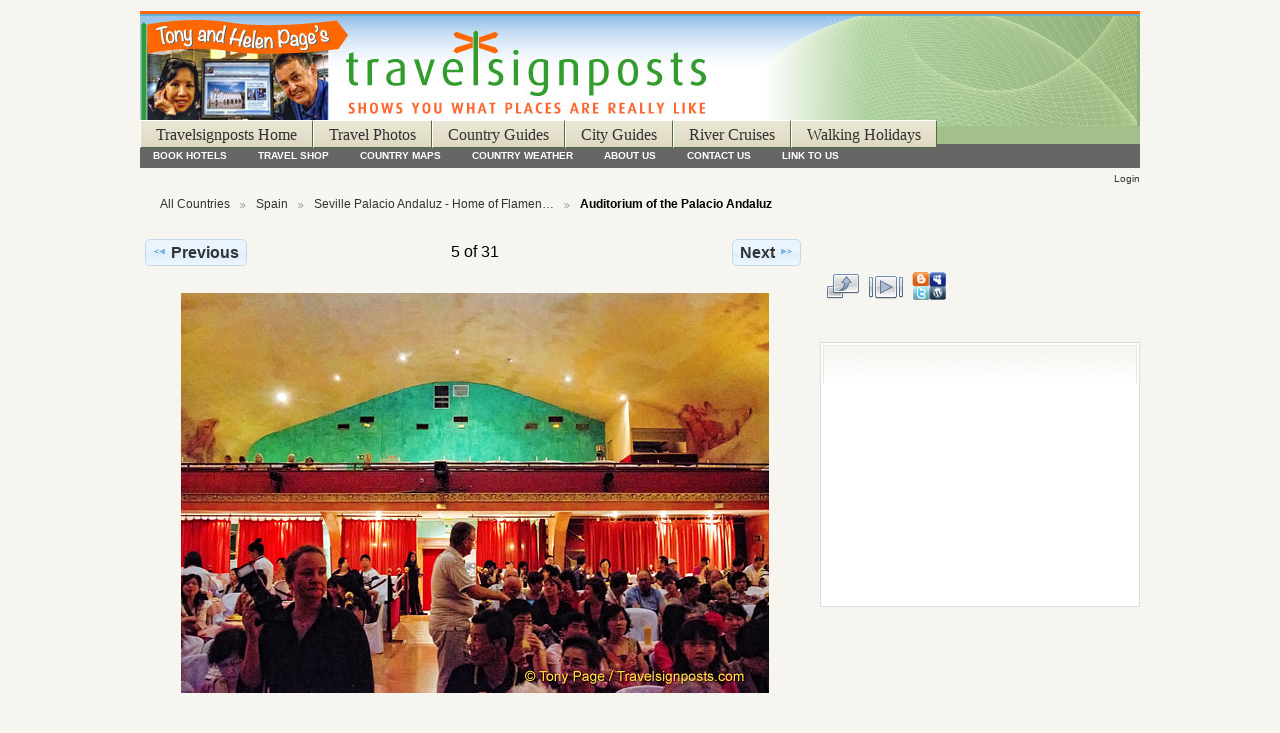

--- FILE ---
content_type: text/html; charset=UTF-8
request_url: https://www.travelsignposts.com/destination/Spain/Seville-Palacio-Andaluz-Flamenco/palacio-andaluz-sevilla_AJP_4763
body_size: 14321
content:
<!DOCTYPE html PUBLIC "-//W3C//DTD XHTML 1.0 Transitional//EN"
          "http://www.w3.org/TR/xhtml1/DTD/xhtml1-transitional.dtd">
<html xmlns="http://www.w3.org/1999/xhtml"  xml:lang="en" lang="en">
  <head>
    <meta http-equiv="content-type" content="text/html; charset=UTF-8" />
        <title>
                        Auditorium of the Palacio Andaluz                  </title>
    <link rel="shortcut icon"
          href="/destination/lib/images/favicon.ico"
          type="image/x-icon" />

    
                            <script type="text/javascript">
    var MSG_CANCEL = "Cancel";
    </script>
                
                    
    <link rel="alternate" type="application/rss+xml" href="/destination/rss/feed/gallery/album/29907" />



	<meta property="og:image" content="https://www.travelsignposts.com/destination/var/thumbs/Spain/Seville-Palacio-Andaluz-Flamenco/palacio-andaluz-sevilla_AJP_4763.jpg?m=1367129780"/>
			<meta property="og:title" content="Auditorium of the Palacio Andaluz"/>
			<meta property="og:type" content="article"/>
			<meta property="og:url" content="https://www.travelsignposts.com/destination/Spain/Seville-Palacio-Andaluz-Flamenco/palacio-andaluz-sevilla_AJP_4763"/>
			<meta property="og:site_name" content="Auditorium of the Palacio Andaluz"/>
			<meta property="fb:app_id" content="182131545165437"/>

<script type="text/javascript" src="http://s7.addthis.com/js/250/addthis_widget.js#username="></script>
<script type="text/javascript">var addthis_config = {ui_header_color: "#ffffff",ui_header_background: "#000000",ui_offset_top: -15,ui_offset_left: 0}</script>


                            <!--[if lte IE 8]>
    <link rel="stylesheet" type="text/css" href="/destination/themes/tsp/css/fix-ie.css"
          media="screen,print,projection" />
    <![endif]-->

    <!-- LOOKING FOR YOUR JAVASCRIPT? It's all been combined into the link below -->
    <script type="text/javascript" src="/destination/combined/javascript/1f4b94c742d9b6882d6808ea96da7377"></script>

    <!-- LOOKING FOR YOUR CSS? It's all been combined into the link below -->
    <link rel="stylesheet" type="text/css" href="/destination/combined/css/eee8120721f440443ab4b8a3d36ed15e" media="screen,print,projection" />

    <style>
	#custom-doc {
		margin:auto;text-align:left; /* leave unchanged */
		width:76.92em;/* non-IE */
		*width:75.06em;/* IE */
		min-width:1000px;/* optional but recommended */
	}
</style>
<script type='text/javascript'>
var googletag = googletag || {};
googletag.cmd = googletag.cmd || [];
(function() {
var gads = document.createElement('script');
gads.async = true;
gads.type = 'text/javascript';
var useSSL = 'https:' == document.location.protocol;
gads.src = (useSSL ? 'https:' : 'http:') +
'//www.googletagservices.com/tag/js/gpt.js';
var node = document.getElementsByTagName('script')[0];
node.parentNode.insertBefore(gads, node);
})();
</script>
<script type='text/javascript'>
googletag.cmd.push(function() {
var slot1 = googletag.defineSlot('/7512692/ts_gallery_ros_atf_rightsidebar_300x250', [300, 250], 'div-gpt-ad-1330066725569-0').addService(googletag.pubads()); slot1.set("adsense_channel_ids","0230669824");
var slot2 = googletag.defineSlot('/7512692/ts_gallery_ros_btf_lowerleaderboard_728x90', [728, 90], 'div-gpt-ad-1330066725569-1').addService(googletag.pubads()); slot2.set("adsense_channel_ids","8775222549");
googletag.enableServices();
});
</script>

  </head>

  <body >
        <div id="custom-doc" class="yui-t5 g-view">
            <div id="g-header" class="ui-helper-clearfix">
        <div id="g-banner">
                    <!--Start of the Travel Signposts header-->
<table width="100%" border="0" cellpadding="0" cellspacing="0" class="tstitletable">
  <tr>
    <td >
     <table width="100%" border="0" cellpadding="0" cellspacing="0">
        <tr>
         <td><a href="https://www.travelsignposts.com/" title="Plan and book your Europe trip with Travel Signposts"><img src="https://www.travelsignposts.com/images/header_gallery.jpg" alt="Europe travel photos and information at Travel Signposts" width="1000" height="110" border="0" class="mainlogotopmargin" /></a></td>
        </tr>
        <tr>
          <td colspan="2" bgcolor="#a3bf8a" ><div class="mainbutton" ><a href="https://www.travelsignposts.com/" title="Travel Signposts Europe Home Page">Travelsignposts Home</a><a href="https://www.travelsignposts.com/destination/" title="Europe Tours Travel Photos: Choose the Quick Tour or Country that interests you">Travel Photos</a><a href="https://www.travelsignposts.com/countryguides/" title="Guides to European countries to help you plan your trip">Country Guides</a><a href="https://www.travelsignposts.com/cityguides/" title="Guides to European cities to help you plan your trip">City Guides</a><a href="https://www.travelsignposts.com/river-cruises/">River Cruises</a><a href="https://www.travelsignposts.com/walking-holidays/">Walking Holidays</a></div></td>
        </tr>
        <tr>
          <td colspan="2" class="navbg"><div align="center">
              <div id="subnavbar">
                <ul id="subnav">
                  <li><a href="https://www.travelsignposts.com/resources/hotelchoice.php" title="Choose your hotel or other accommodation in Europe and book online">BOOK HOTELS</a></li>
                  <li><a href="https://www.travelsignposts.com/resources/index.php" title="Travel Shop: Book a hotel or flight, buy a railpass, rent a car, insure your trip, get a guide book, cameras, videos - you name it, we've got it!">TRAVEL SHOP</a></li>
                  <li><a href="https://www.travelsignposts.com/travelinfo/maps.php">COUNTRY MAPS</a></li>
                  <li><a href="https://www.travelsignposts.com/travelinfo/weather.php">COUNTRY WEATHER</a></li>
                  <li><a href="https://www.travelsignposts.com/about-us/">ABOUT US</a></li>
                  <li><a href="https://www.travelsignposts.com/contact-us">CONTACT US</a></li>
                  <li><a href="https://www.travelsignposts.com/traveltips/index.php">LINK TO US</a></li>
                </ul>
              </div>
            </div></td>
        </tr>
      </table>
     </td>
  </tr>
</table>
<!--End of the Travel Signposts header-->                    <ul id='g-login-menu' class="g-inline ui-helper-clear-fix">
    <li>
  <a id='g-login-link'     class="g-dialog-link "
     href="/destination/login/ajax"
     title="Login">
    Login  </a>
</li>
  </ul>

          
          <!-- hide the menu until after the page has loaded, to minimize menu flicker -->
          <div id="g-site-menu" style="visibility: hidden">
            <ul  class="g-menu">
    <li>
  <a id='g-menu-link-remove'     class="g-menu-link "
     href="/destination/"
     title="home">
    home  </a>
</li>
      </ul>

          </div>
          <script type="text/javascript"> $(document).ready(function() { $("#g-site-menu").css("visibility", "visible"); }) </script>

                  </div>

                <ul class="g-breadcrumbs">
                              <li class="g-first">
                        <a href="/destination/">
                            All Countries            </a>
          </li>
                              <li>
                        <a href="/destination/Spain">
                            Spain            </a>
          </li>
                              <li>
                        <a href="/destination/Spain/Seville-Palacio-Andaluz-Flamenco?show=29912">
                            Seville Palacio Andaluz - Home of Flamen…            </a>
          </li>
                              <li class="g-active">
            Auditorium of the Palacio Andaluz          </li>
        </ul>
              </div>
      <div id="bd">
        <div id="yui-main">
          <div class="yui-b">
            <div id="g-content" class="yui-g">
                            
<!-- Use javascript to show the full size as an overlay on the current page -->
<script type="text/javascript">
  $(document).ready(function() {
    full_dims = [588, 400];
    $(".g-fullsize-link").click(function() {
      $.gallery_show_full_size("\/destination\/var\/albums\/Spain\/Seville-Palacio-Andaluz-Flamenco\/palacio-andaluz-sevilla_AJP_4763.jpg?m=1367129453", full_dims[0], full_dims[1]);
      return false;
    });

    // After the image is rotated or replaced we have to reload the image dimensions
    // so that the full size view isn't distorted.
    $("#g-photo").bind("gallery.change", function() {
      $.ajax({
        url: "/destination/items/dimensions/29912",
        dataType: "json",
        success: function(data, textStatus) {
          full_dims = data.full;
        }
      });
    });
  });
</script>

<div id="g-item">
  
  
<ul class="g-paginator ui-helper-clearfix">
  <li class="g-first">
  
      <a href="/destination/Spain/Seville-Palacio-Andaluz-Flamenco/palacio-andaluz-sevilla_AJP_4764" class="g-button ui-icon-left ui-state-default ui-corner-all">
      <span class="ui-icon ui-icon-seek-prev"></span>Previous</a>
    </li>

  <li class="g-info">
                  5 of 31            </li>

  <li class="g-text-right">
      <a href="/destination/Spain/Seville-Palacio-Andaluz-Flamenco/palacio-andaluz-sevilla_AJP_4765" class="g-button ui-icon-right ui-state-default ui-corner-all">
      <span class="ui-icon ui-icon-seek-next"></span>Next</a>
  
    </li>
</ul>

  <div id="g-photo">
            <a href="/destination/var/albums/Spain/Seville-Palacio-Andaluz-Flamenco/palacio-andaluz-sevilla_AJP_4763.jpg?m=1367129453" class="g-fullsize-link" title="View full size">
            <img id="g-item-id-29912" class="g-resize" src="/destination/var/resizes/Spain/Seville-Palacio-Andaluz-Flamenco/palacio-andaluz-sevilla_AJP_4763.jpg?m=1368180154" alt="Auditorium of the Palacio Andaluz" width="588" height="400"/>          </a>
          </div>

  <div id="g-info">
    <h1>Auditorium of the Palacio Andaluz</h1>
    <div>[Flamenco in Seville - Seville - Spain]</div>
  </div>

  </div>
            </div>
          </div>
        </div>
        <div id="g-sidebar" class="yui-b">
                    <div class="g-facebook_like">	
<iframe src="http://www.facebook.com/plugins/like.php?href=https://www.travelsignposts.com/destination/Spain/Seville-Palacio-Andaluz-Flamenco/palacio-andaluz-sevilla_AJP_4763&amp;layout=standard&amp;show_faces=false
&amp;width=250
&amp;locale=
&amp;action=like
&amp;colorscheme=light
&amp;height=25" 
scrolling="no" frameborder="0" 
style="border:none; 
overflow:hidden; 
width:250px; 
height:25px;" 
allowTransparency="true">
</iframe>
</div>
<div id="g-view-menu" class="g-buttonset ui-helper-clearfix">
      <ul  class="g-menu">
    <li>
  <a      class="g-menu-link g-fullsize-link"
     href="/destination/var/albums/Spain/Seville-Palacio-Andaluz-Flamenco/palacio-andaluz-sevilla_AJP_4763.jpg?m=1367129453"
     title="View full size">
    View full size  </a>
</li>
    <li>
  <a id='g-slideshow-link'     class="g-menu-link "
     href="javascript:cooliris.embed.show({maxScale:0,feed:'/destination/rss/feed/gallery/album/29907'})"
     title="View slideshow">
    View slideshow  </a>
</li>
    <li>
  <a id='g-addthis-link'     class="g-menu-link addthis_button"
     href=""
     title="Bookmark and Share: Auditorium of the Palacio Andaluz">
    Bookmark and Share: Auditorium of the Palacio Andaluz  </a>
</li>
  </ul>

  </div>

<div id="g-code-block" class="g-block">
  <h2></h2>
  <div class="g-block-content">
    <!-- begin sidebar -->
    <div id="sidebar">
      <ul id="sidebarwidgeted">
        <li id="intro" class="widget widget_text">
          <div class="textwidget">
            <div id="sidebartop">
              <script async src="//pagead2.googlesyndication.com/pagead/js/adsbygoogle.js"></script>
<!-- TS Gallery 300x250, created 12/06/09 -->
<ins class="adsbygoogle"
     style="display:inline-block;width:300px;height:250px"
     data-ad-client="ca-pub-1009507070974015"
     data-ad-slot="2684564316"></ins>
<script>
(adsbygoogle = window.adsbygoogle || []).push({});
</script>
</div>
          </div>
        </li></ul></div>  </div>
</div>
                  </div>
      </div>
            <div id="g-footer" class="ui-helper-clearfix">
<!-- ts_gallery_ros_btf_lowerleaderboard_728x90 -->
<script async src="//pagead2.googlesyndication.com/pagead/js/adsbygoogle.js"></script>
<!-- TS Gallery Responsive -->
<ins class="adsbygoogle"
     style="display:block"
     data-ad-client="ca-pub-1009507070974015"
     data-ad-slot="5664029117"
     data-ad-format="auto"></ins>
<script>
(adsbygoogle = window.adsbygoogle || []).push({});
</script>
                        <table width="100%" border="0" cellpadding="0" cellspacing="0">
    <tr>
      <td><div id="subnavbar" align="center">
<ul id="subnav">
  <li><a href="https://www.travelsignposts.com/" title="Travel Signposts Europe Home Page">TRAVELSIGNPOSTS HOME</a></li>
  <li><a href="https://www.travelsignposts.com/destination/" title="Europe Tours Travel Photos: Choose the Country that interests you">TRAVEL PHOTOS</a></li>
  <li><a href="https://www.travelsignposts.com/countryguides/" title="Guides to European countries to help you plan your trip">COUNTRY GUIDES</a></li>
  <li><a href="https://www.travelsignposts.com/cityguides/" title="Guides to European cities to help you plan your trip">CITY GUIDES</a></li>
  <li><a href="https://www.travelsignposts.com/river-cruises">RIVER CRUISES</a></li>
  <li><a href="https://www.travelsignposts.com/walking-holidays/">WALKING HOLIDAYS</a></li>
</ul>
</div></td>
    </tr>
  </table>
<div id="footer">
    <p>Copyright © 2021 Travelsignposts · All Rights Reserved ·</p></div>        
              </div>
    </div>
    
<script src="https://e.cooliris.com/slideshow/v/37732/go.js" type="text/javascript"></script>

  	<!-- Begin Google Analytics -->
	<script type="text/javascript"> 
		var gaJsHost = (("https:" == document.location.protocol) ?
		"https://ssl." : "http://www.");
		document.write(unescape("%3Cscript src='" + gaJsHost + "google-analytics.com/ga.js' type='text/javascript'%3E%3C/script%3E"));
	</script>
	<script type="text/javascript">
		try
		{
			var pageTracker = _gat._getTracker("UA-146872-2");
			pageTracker._trackPageview();
		}
		catch(err){}
	</script>
	<!-- End Google Analytics -->
  </body>
</html>


--- FILE ---
content_type: text/html; charset=utf-8
request_url: https://www.google.com/recaptcha/api2/aframe
body_size: 251
content:
<!DOCTYPE HTML><html><head><meta http-equiv="content-type" content="text/html; charset=UTF-8"></head><body><script nonce="AqM4DUuJZOR4BhrvyrqsIw">/** Anti-fraud and anti-abuse applications only. See google.com/recaptcha */ try{var clients={'sodar':'https://pagead2.googlesyndication.com/pagead/sodar?'};window.addEventListener("message",function(a){try{if(a.source===window.parent){var b=JSON.parse(a.data);var c=clients[b['id']];if(c){var d=document.createElement('img');d.src=c+b['params']+'&rc='+(localStorage.getItem("rc::a")?sessionStorage.getItem("rc::b"):"");window.document.body.appendChild(d);sessionStorage.setItem("rc::e",parseInt(sessionStorage.getItem("rc::e")||0)+1);localStorage.setItem("rc::h",'1768867069923');}}}catch(b){}});window.parent.postMessage("_grecaptcha_ready", "*");}catch(b){}</script></body></html>